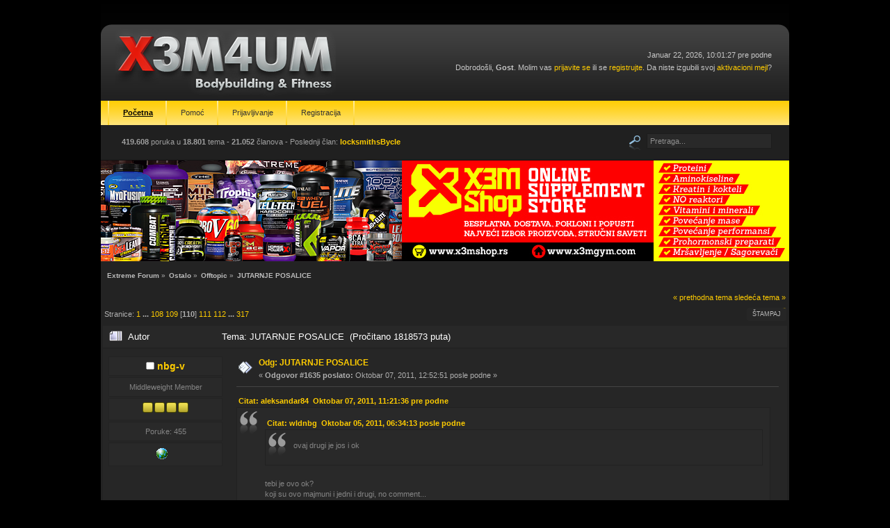

--- FILE ---
content_type: text/html; charset=UTF-8
request_url: http://www.realx3mforum.com/smf/index.php?topic=2998.msg304588
body_size: 8259
content:
<!DOCTYPE html PUBLIC "-//W3C//DTD XHTML 1.0 Transitional//EN" "http://www.w3.org/TR/xhtml1/DTD/xhtml1-transitional.dtd">
<html xmlns="http://www.w3.org/1999/xhtml">
<head>
	<link rel="stylesheet" type="text/css" href="http://www.realx3mforum.com/smf/Themes/dsv1_20/css/index.css?fin20" />
	<link rel="stylesheet" type="text/css" href="http://www.realx3mforum.com/smf/Themes/default/css/webkit.css" />
	<script type="text/javascript" src="http://www.realx3mforum.com/smf/Themes/default/scripts/script.js?fin20"></script>
	<script type="text/javascript" src="http://www.realx3mforum.com/smf/Themes/dsv1_20/scripts/theme.js?fin20"></script>
	<script type="text/javascript"><!-- // --><![CDATA[
		var smf_theme_url = "http://www.realx3mforum.com/smf/Themes/dsv1_20";
		var smf_default_theme_url = "http://www.realx3mforum.com/smf/Themes/default";
		var smf_images_url = "http://www.realx3mforum.com/smf/Themes/dsv1_20/images";
		var smf_scripturl = "http://www.realx3mforum.com/smf/index.php?PHPSESSID=v18vn6978den4qhsqmh3ft0jl3&amp;";
		var smf_iso_case_folding = false;
		var smf_charset = "UTF-8";
		var ajax_notification_text = "Učitavam...";
		var ajax_notification_cancel_text = "Otkaži";
	// ]]></script>
	<meta http-equiv="Content-Type" content="text/html; charset=UTF-8" />
	<meta name="description" content="JUTARNJE POSALICE" />
	<title>JUTARNJE POSALICE</title>
	<meta name="robots" content="noindex" />
	<link rel="canonical" href="http://www.realx3mforum.com/smf/index.php?topic=2998.1635" />
	<link rel="help" href="http://www.realx3mforum.com/smf/index.php?PHPSESSID=v18vn6978den4qhsqmh3ft0jl3&amp;action=help" />
	<link rel="search" href="http://www.realx3mforum.com/smf/index.php?PHPSESSID=v18vn6978den4qhsqmh3ft0jl3&amp;action=search" />
	<link rel="contents" href="http://www.realx3mforum.com/smf/index.php?PHPSESSID=v18vn6978den4qhsqmh3ft0jl3&amp;" />
	<link rel="alternate" type="application/rss+xml" title="Extreme Forum - RSS" href="http://www.realx3mforum.com/smf/index.php?PHPSESSID=v18vn6978den4qhsqmh3ft0jl3&amp;type=rss;action=.xml" />
	<link rel="prev" href="http://www.realx3mforum.com/smf/index.php/topic,2998.0/prev_next,prev.html?PHPSESSID=v18vn6978den4qhsqmh3ft0jl3" />
	<link rel="next" href="http://www.realx3mforum.com/smf/index.php/topic,2998.0/prev_next,next.html?PHPSESSID=v18vn6978den4qhsqmh3ft0jl3" />
	<link rel="index" href="http://www.realx3mforum.com/smf/index.php/board,13.0.html?PHPSESSID=v18vn6978den4qhsqmh3ft0jl3" />
		<script type="text/javascript" src="http://www.realx3mforum.com/smf/Themes/default/scripts/captcha.js"></script>

	<script type="text/javascript"><!-- // --><![CDATA[
		var _gaq = _gaq || [];
		_gaq.push(['_setAccount', 'UA-4554987-1']);
		_gaq.push(['_trackPageview']);

		(function() {
			var ga = document.createElement('script'); ga.type = 'text/javascript'; ga.async = true;
			ga.src = ('https:' == document.location.protocol ? 'https://ssl' : 'http://www') + '.google-analytics.com/ga.js';
			var s = document.getElementsByTagName('script')[0]; s.parentNode.insertBefore(ga, s);
		})();
	// ]]></script>
</head>
<body>
	<div id="topbg">
		<div id="wrapper">
			<div id="hdr-l">
				<div id="hdr-r">
					<div id="hdr">
						<div id="userarea">
							Januar 22, 2026, 10:01:27 pre podne<br />Dobrodošli, <strong>Gost</strong>. Molim vas <a href="http://www.realx3mforum.com/smf/index.php?PHPSESSID=v18vn6978den4qhsqmh3ft0jl3&amp;action=login">prijavite se</a> ili se <a href="http://www.realx3mforum.com/smf/index.php?PHPSESSID=v18vn6978den4qhsqmh3ft0jl3&amp;action=register">registrujte</a>.
Da niste izgubili svoj <a href="http://www.realx3mforum.com/smf/index.php?PHPSESSID=v18vn6978den4qhsqmh3ft0jl3&amp;action=activate">aktivacioni mejl</a>?
						</div>
						<a href="http://www.realx3mforum.com/smf/index.php?PHPSESSID=v18vn6978den4qhsqmh3ft0jl3&amp;" title=""><span id="logo">&nbsp;</span></a>
					</div>
				</div>
			</div>
			<div id="tpmenubar">
				
		<div id="topmenu">
			<ul>
				<li id="button_home">
					<a class="active firstlevel" href="http://www.realx3mforum.com/smf/index.php?PHPSESSID=v18vn6978den4qhsqmh3ft0jl3&amp;">
						<span class="last firstlevel">Početna</span>
					</a>
				</li>
				<li id="button_help">
					<a class="firstlevel" href="http://www.realx3mforum.com/smf/index.php?PHPSESSID=v18vn6978den4qhsqmh3ft0jl3&amp;action=help">
						<span class="firstlevel">Pomoć</span>
					</a>
				</li>
				<li id="button_login">
					<a class="firstlevel" href="http://www.realx3mforum.com/smf/index.php?PHPSESSID=v18vn6978den4qhsqmh3ft0jl3&amp;action=login">
						<span class="firstlevel">Prijavljivanje</span>
					</a>
				</li>
				<li id="button_register">
					<a class="firstlevel" href="http://www.realx3mforum.com/smf/index.php?PHPSESSID=v18vn6978den4qhsqmh3ft0jl3&amp;action=register">
						<span class="last firstlevel">Registracija</span>
					</a>
				</li>
			</ul>
		</div>
			</div>
			<div id="extras">
				<div id="searcharea">
					<form action="http://www.realx3mforum.com/smf/index.php?PHPSESSID=v18vn6978den4qhsqmh3ft0jl3&amp;action=search2" method="post" accept-charset="UTF-8" style="margin: 0;">
						<a href="http://www.realx3mforum.com/smf/index.php?PHPSESSID=v18vn6978den4qhsqmh3ft0jl3&amp;action=search;advanced"><img src="http://www.realx3mforum.com/smf/Themes/dsv1_20/images/search.png" align="middle" alt="" style="margin: 0 1ex;" /></a>
						<input class="searchbox" type="text" name="search" value="Pretraga..." onfocus="this.value = '';" onblur="if(this.value=='') this.value='Pretraga...';" style="width: 170px;" />
							<input type="hidden" name="topic" value="2998" />
					</form>
				</div>
				<div id="statsbox">
					<b>419.608</b> poruka u <b>18.801</b> tema -  <span style="white-space: nowrap;"><b>21.052</b> članova</span> -
					Poslednji član: <b> <a href="http://www.realx3mforum.com/smf/index.php?PHPSESSID=v18vn6978den4qhsqmh3ft0jl3&amp;action=profile;u=28339">locksmithsBycle</a></b>
				</div>
			</div>
			<div class="x3mshop-placeholder">
                            <a href="https://www.x3mshop.rs/" target="blank"><img src="/static/banners/banner-x3mshop-1428616054.jpg" alt="X3MShop banner"></a>
			</div>
			<div id="bodyarea">
	<div class="navigate_section">
		<ul>
			<li>
				<a href="http://www.realx3mforum.com/smf/index.php?PHPSESSID=v18vn6978den4qhsqmh3ft0jl3&amp;"><span>Extreme Forum</span></a> &#187;
			</li>
			<li>
				<a href="http://www.realx3mforum.com/smf/index.php?PHPSESSID=v18vn6978den4qhsqmh3ft0jl3&amp;#c6"><span>Ostalo</span></a> &#187;
			</li>
			<li>
				<a href="http://www.realx3mforum.com/smf/index.php/board,13.0.html?PHPSESSID=v18vn6978den4qhsqmh3ft0jl3"><span>Offtopic</span></a> &#187;
			</li>
			<li class="last">
				<a href="http://www.realx3mforum.com/smf/index.php/topic,2998.0.html?PHPSESSID=v18vn6978den4qhsqmh3ft0jl3"><span>JUTARNJE POSALICE</span></a>
			</li>
		</ul>
	</div>
			<a id="top"></a>
			<a id="msg301124"></a>
			<div class="pagesection">
				<div class="nextlinks"><a href="http://www.realx3mforum.com/smf/index.php/topic,2998.0/prev_next,prev.html?PHPSESSID=v18vn6978den4qhsqmh3ft0jl3#new">&laquo; prethodna tema</a> <a href="http://www.realx3mforum.com/smf/index.php/topic,2998.0/prev_next,next.html?PHPSESSID=v18vn6978den4qhsqmh3ft0jl3#new">sledeća tema &raquo;</a></div>
		<div class="buttonlist floatright">
			<ul>
				<li><a class="button_strip_print" href="http://www.realx3mforum.com/smf/index.php?PHPSESSID=v18vn6978den4qhsqmh3ft0jl3&amp;action=printpage;topic=2998.0" rel="new_win nofollow"><span class="last">Štampaj</span></a></li>
			</ul>
		</div>
				<div class="pagelinks floatleft">Stranice: <a class="navPages" href="http://www.realx3mforum.com/smf/index.php/topic,2998.0.html?PHPSESSID=v18vn6978den4qhsqmh3ft0jl3">1</a> <span style="font-weight: bold;" onclick="expandPages(this, 'http://www.realx3mforum.com/smf/index.php'+'?topic=2998.%1$d', 15, 1605, 15);" onmouseover="this.style.cursor = 'pointer';"> ... </span><a class="navPages" href="http://www.realx3mforum.com/smf/index.php/topic,2998.1605.html?PHPSESSID=v18vn6978den4qhsqmh3ft0jl3">108</a> <a class="navPages" href="http://www.realx3mforum.com/smf/index.php/topic,2998.1620.html?PHPSESSID=v18vn6978den4qhsqmh3ft0jl3">109</a> [<strong>110</strong>] <a class="navPages" href="http://www.realx3mforum.com/smf/index.php/topic,2998.1650.html?PHPSESSID=v18vn6978den4qhsqmh3ft0jl3">111</a> <a class="navPages" href="http://www.realx3mforum.com/smf/index.php/topic,2998.1665.html?PHPSESSID=v18vn6978den4qhsqmh3ft0jl3">112</a> <span style="font-weight: bold;" onclick="expandPages(this, 'http://www.realx3mforum.com/smf/index.php?topic=2998.%1$d', 1680, 4740, 15);" onmouseover="this.style.cursor='pointer';"> ... </span><a class="navPages" href="http://www.realx3mforum.com/smf/index.php/topic,2998.4740.html?PHPSESSID=v18vn6978den4qhsqmh3ft0jl3">317</a> </div>
			</div>
			<div id="forumposts">
				<div class="cat_bar">
					<h3 class="catbg">
						<img src="http://www.realx3mforum.com/smf/Themes/dsv1_20/images/topic/veryhot_post.gif" align="bottom" alt="" />
						<span id="author">Autor</span>
						Tema: JUTARNJE POSALICE &nbsp;(Pročitano 1818573 puta)
					</h3>
				</div>
				<form action="http://www.realx3mforum.com/smf/index.php?PHPSESSID=v18vn6978den4qhsqmh3ft0jl3&amp;action=quickmod2;topic=2998.1635" method="post" accept-charset="UTF-8" name="quickModForm" id="quickModForm" style="margin: 0;" onsubmit="return oQuickModify.bInEditMode ? oQuickModify.modifySave('1ac22c98e5ca54e72306ac36bdaaefad', 'ca5a12170') : false">
				<div class="windowbg2">
					<span class="topslice"><span></span></span>
					<div class="post_wrapper">
						<div class="poster">
							<h4>
								<img src="http://www.realx3mforum.com/smf/Themes/dsv1_20/images/useroff.gif" alt="Van mreže" />
								<a href="http://www.realx3mforum.com/smf/index.php?PHPSESSID=v18vn6978den4qhsqmh3ft0jl3&amp;action=profile;u=10757" title="Pogledaj profil nbg-v">nbg-v</a>
							</h4>
							<ul class="reset smalltext" id="msg_301124_extra_info">
								<li class="postgroup">Middleweight Member</li>
								<li class="stars"><img src="http://www.realx3mforum.com/smf/Themes/dsv1_20/images/star.gif" alt="*" /><img src="http://www.realx3mforum.com/smf/Themes/dsv1_20/images/star.gif" alt="*" /><img src="http://www.realx3mforum.com/smf/Themes/dsv1_20/images/star.gif" alt="*" /><img src="http://www.realx3mforum.com/smf/Themes/dsv1_20/images/star.gif" alt="*" /></li>
								<li class="postcount">Poruke: 455</li>
								<li class="profile">
									<ul>
										<li><a href="http://moviespots.co/" title="" target="_blank" class="new_win"><img src="http://www.realx3mforum.com/smf/Themes/dsv1_20/images/www_sm.gif" alt="" /></a></li>
									</ul>
								</li>
							</ul>
						</div>
						<div class="postarea">
							<div class="flow_hidden">
								<div class="keyinfo">
									<div class="messageicon">
										<img src="http://www.realx3mforum.com/smf/Themes/dsv1_20/images/post/xx.gif" alt="" />
									</div>
									<h5 id="subject_301124">
										<a href="http://www.realx3mforum.com/smf/index.php/topic,2998.msg301124.html?PHPSESSID=v18vn6978den4qhsqmh3ft0jl3#msg301124" rel="nofollow">Odg: JUTARNJE POSALICE</a>
									</h5>
									<div class="smalltext">&#171; <strong>Odgovor #1635 poslato:</strong> Oktobar 07, 2011, 12:52:51 posle podne &#187;</div>
									<div id="msg_301124_quick_mod"></div>
								</div>
							</div>
							<div class="post">
								<div class="inner" id="msg_301124"><div class="quoteheader"><div class="topslice_quote"><a href="http://www.realx3mforum.com/smf/index.php/topic,2998.msg301102.html?PHPSESSID=v18vn6978den4qhsqmh3ft0jl3#msg301102">Citat: aleksandar84 &nbsp;Oktobar 07, 2011, 11:21:36 pre podne</a></div></div><blockquote class="bbc_standard_quote"><div class="quoteheader"><div class="topslice_quote"><a href="http://www.realx3mforum.com/smf/index.php/topic,2998.msg300941.html?PHPSESSID=v18vn6978den4qhsqmh3ft0jl3#msg300941">Citat: wldnbg &nbsp;Oktobar 05, 2011, 06:34:13 posle podne</a></div></div><blockquote class="bbc_alternate_quote">ovaj drugi je jos i ok<br /></blockquote><div class="quotefooter"><div class="botslice_quote"></div></div><br />tebi je ovo ok?<br />koji su ovo majmuni i jedni i drugi, no comment...<br /><br /></blockquote><div class="quotefooter"><div class="botslice_quote"></div></div>rekao sam &quot;jos i ok&quot; tj u poredjenju sa onim drugim...<br />pored ribe bi prosao kamion u svakom slucaju...dobacivali oni iz kola ili ne...<br /><br />a za onaj sa ade sam rekao sta mislim</div>
							</div>
						</div>
						<div class="moderatorbar">
							<div class="smalltext modified" id="modified_301124">
							</div>
							<div class="smalltext reportlinks">
								<img src="http://www.realx3mforum.com/smf/Themes/dsv1_20/images/ip.gif" alt="" />
								Sačuvana
							</div>
							<div class="signature" id="msg_301124_signature"><a href="http://moviespots.co/" class="bbc_link" target="_blank">http://moviespots.co/</a></div>
						</div>
					</div>
					<span class="botslice"><span></span></span>
				</div>
				<hr class="post_separator" />
				<a id="msg301259"></a>
				<div class="windowbg">
					<span class="topslice"><span></span></span>
					<div class="post_wrapper">
						<div class="poster">
							<h4>
								<img src="http://www.realx3mforum.com/smf/Themes/dsv1_20/images/useroff.gif" alt="Van mreže" />
								<a href="http://www.realx3mforum.com/smf/index.php?PHPSESSID=v18vn6978den4qhsqmh3ft0jl3&amp;action=profile;u=12679" title="Pogledaj profil Heisenberg">Heisenberg</a>
							</h4>
							<ul class="reset smalltext" id="msg_301259_extra_info">
								<li class="postgroup">Middleweight Member</li>
								<li class="stars"><img src="http://www.realx3mforum.com/smf/Themes/dsv1_20/images/star.gif" alt="*" /><img src="http://www.realx3mforum.com/smf/Themes/dsv1_20/images/star.gif" alt="*" /><img src="http://www.realx3mforum.com/smf/Themes/dsv1_20/images/star.gif" alt="*" /><img src="http://www.realx3mforum.com/smf/Themes/dsv1_20/images/star.gif" alt="*" /></li>
								<li class="avatar">
									<a href="http://www.realx3mforum.com/smf/index.php?PHPSESSID=v18vn6978den4qhsqmh3ft0jl3&amp;action=profile;u=12679">
										<img class="avatar" src="http://www.realx3mforum.com/smf/index.php?PHPSESSID=v18vn6978den4qhsqmh3ft0jl3&amp;action=dlattach;attach=82006;type=avatar" alt="" />
									</a>
								</li>
								<li class="postcount">Poruke: 432</li>
								<li class="profile">
									<ul>
									</ul>
								</li>
							</ul>
						</div>
						<div class="postarea">
							<div class="flow_hidden">
								<div class="keyinfo">
									<div class="messageicon">
										<img src="http://www.realx3mforum.com/smf/Themes/dsv1_20/images/post/xx.gif" alt="" />
									</div>
									<h5 id="subject_301259">
										<a href="http://www.realx3mforum.com/smf/index.php/topic,2998.msg301259.html?PHPSESSID=v18vn6978den4qhsqmh3ft0jl3#msg301259" rel="nofollow">Odg: JUTARNJE POSALICE</a>
									</h5>
									<div class="smalltext">&#171; <strong>Odgovor #1636 poslato:</strong> Oktobar 08, 2011, 09:12:24 posle podne &#187;</div>
									<div id="msg_301259_quick_mod"></div>
								</div>
							</div>
							<div class="post">
								<div class="inner" id="msg_301259"><img src="http://dontclickthis.whatingods.name/trail-of-slime.jpg" alt="" width="426" height="640" class="bbc_img resized" />&nbsp; &nbsp;<img src="http://www.realx3mforum.com/smf/Smileys/default/grin.gif" alt=";D" title="Zelenko" class="smiley" /></div>
							</div>
						</div>
						<div class="moderatorbar">
							<div class="smalltext modified" id="modified_301259">
							</div>
							<div class="smalltext reportlinks">
								<img src="http://www.realx3mforum.com/smf/Themes/dsv1_20/images/ip.gif" alt="" />
								Sačuvana
							</div>
							<div class="signature" id="msg_301259_signature">u teretani sam od jutra to je normalna stvar<br />kad puste veru matovic ja pravim dar mar</div>
						</div>
					</div>
					<span class="botslice"><span></span></span>
				</div>
				<hr class="post_separator" />
				<a id="msg301266"></a>
				<div class="windowbg2">
					<span class="topslice"><span></span></span>
					<div class="post_wrapper">
						<div class="poster">
							<h4>
								<img src="http://www.realx3mforum.com/smf/Themes/dsv1_20/images/useroff.gif" alt="Van mreže" />
								<a href="http://www.realx3mforum.com/smf/index.php?PHPSESSID=v18vn6978den4qhsqmh3ft0jl3&amp;action=profile;u=5969" title="Pogledaj profil aleksandarn14061987">aleksandarn14061987</a>
							</h4>
							<ul class="reset smalltext" id="msg_301266_extra_info">
								<li class="postgroup">Middleweight Member</li>
								<li class="stars"><img src="http://www.realx3mforum.com/smf/Themes/dsv1_20/images/star.gif" alt="*" /><img src="http://www.realx3mforum.com/smf/Themes/dsv1_20/images/star.gif" alt="*" /><img src="http://www.realx3mforum.com/smf/Themes/dsv1_20/images/star.gif" alt="*" /><img src="http://www.realx3mforum.com/smf/Themes/dsv1_20/images/star.gif" alt="*" /></li>
								<li class="avatar">
									<a href="http://www.realx3mforum.com/smf/index.php?PHPSESSID=v18vn6978den4qhsqmh3ft0jl3&amp;action=profile;u=5969">
										<img class="avatar" src="http://www.realx3mforum.com/smf/index.php?PHPSESSID=v18vn6978den4qhsqmh3ft0jl3&amp;action=dlattach;attach=54797;type=avatar" alt="" />
									</a>
								</li>
								<li class="postcount">Poruke: 338</li>
								<li class="profile">
									<ul>
									</ul>
								</li>
							</ul>
						</div>
						<div class="postarea">
							<div class="flow_hidden">
								<div class="keyinfo">
									<div class="messageicon">
										<img src="http://www.realx3mforum.com/smf/Themes/dsv1_20/images/post/xx.gif" alt="" />
									</div>
									<h5 id="subject_301266">
										<a href="http://www.realx3mforum.com/smf/index.php/topic,2998.msg301266.html?PHPSESSID=v18vn6978den4qhsqmh3ft0jl3#msg301266" rel="nofollow">Odg: JUTARNJE POSALICE</a>
									</h5>
									<div class="smalltext">&#171; <strong>Odgovor #1637 poslato:</strong> Oktobar 08, 2011, 09:20:40 posle podne &#187;</div>
									<div id="msg_301266_quick_mod"></div>
								</div>
							</div>
							<div class="post">
								<div class="inner" id="msg_301266">Jesam ja gloop, pa ne kontam, ili... I nije bas za posalice, za jutarnje i nekako... <img src="http://www.realx3mforum.com/smf/Smileys/default/smiley.gif" alt="&#58;&#41;" title="Smeško" class="smiley" /></div>
							</div>
						</div>
						<div class="moderatorbar">
							<div class="smalltext modified" id="modified_301266">
							</div>
							<div class="smalltext reportlinks">
								<img src="http://www.realx3mforum.com/smf/Themes/dsv1_20/images/ip.gif" alt="" />
								Sačuvana
							</div>
							<div class="signature" id="msg_301266_signature">Bolje kasno, nego nikada...</div>
						</div>
					</div>
					<span class="botslice"><span></span></span>
				</div>
				<hr class="post_separator" />
				<a id="msg301271"></a>
				<div class="windowbg">
					<span class="topslice"><span></span></span>
					<div class="post_wrapper">
						<div class="poster">
							<h4>
								<img src="http://www.realx3mforum.com/smf/Themes/dsv1_20/images/useroff.gif" alt="Van mreže" />
								<a href="http://www.realx3mforum.com/smf/index.php?PHPSESSID=v18vn6978den4qhsqmh3ft0jl3&amp;action=profile;u=6674" title="Pogledaj profil Stevcho">Stevcho</a>
							</h4>
							<ul class="reset smalltext" id="msg_301271_extra_info">
								<li class="postgroup">Light Heavyweight Member</li>
								<li class="stars"><img src="http://www.realx3mforum.com/smf/Themes/dsv1_20/images/star.gif" alt="*" /><img src="http://www.realx3mforum.com/smf/Themes/dsv1_20/images/star.gif" alt="*" /><img src="http://www.realx3mforum.com/smf/Themes/dsv1_20/images/star.gif" alt="*" /><img src="http://www.realx3mforum.com/smf/Themes/dsv1_20/images/star.gif" alt="*" /></li>
								<li class="avatar">
									<a href="http://www.realx3mforum.com/smf/index.php?PHPSESSID=v18vn6978den4qhsqmh3ft0jl3&amp;action=profile;u=6674">
										<img class="avatar" src="http://www.realx3mforum.com/smf/index.php?PHPSESSID=v18vn6978den4qhsqmh3ft0jl3&amp;action=dlattach;attach=71455;type=avatar" alt="" />
									</a>
								</li>
								<li class="postcount">Poruke: 725</li>
								<li class="profile">
									<ul>
									</ul>
								</li>
							</ul>
						</div>
						<div class="postarea">
							<div class="flow_hidden">
								<div class="keyinfo">
									<div class="messageicon">
										<img src="http://www.realx3mforum.com/smf/Themes/dsv1_20/images/post/xx.gif" alt="" />
									</div>
									<h5 id="subject_301271">
										<a href="http://www.realx3mforum.com/smf/index.php/topic,2998.msg301271.html?PHPSESSID=v18vn6978den4qhsqmh3ft0jl3#msg301271" rel="nofollow">Odg: JUTARNJE POSALICE</a>
									</h5>
									<div class="smalltext">&#171; <strong>Odgovor #1638 poslato:</strong> Oktobar 08, 2011, 09:25:11 posle podne &#187;</div>
									<div id="msg_301271_quick_mod"></div>
								</div>
							</div>
							<div class="post">
								<div class="inner" id="msg_301271"><div class="quoteheader"><div class="topslice_quote"><a href="http://www.realx3mforum.com/smf/index.php/topic,2998.msg301266.html?PHPSESSID=v18vn6978den4qhsqmh3ft0jl3#msg301266">Citat: aleksandarn14061987 &nbsp;Oktobar 08, 2011, 09:20:40 posle podne</a></div></div><blockquote class="bbc_standard_quote">Jesam ja gloop, pa ne kontam<br /></blockquote><div class="quotefooter"><div class="botslice_quote"></div></div><br />Nemoj se naljutiti, ali meni je glup svako ko ima preko 13 godina a pise gloop, mawi i ostala sranja zbog kojih se Vuk prevrce u grobu.</div>
							</div>
						</div>
						<div class="moderatorbar">
							<div class="smalltext modified" id="modified_301271">
							</div>
							<div class="smalltext reportlinks">
								<img src="http://www.realx3mforum.com/smf/Themes/dsv1_20/images/ip.gif" alt="" />
								Sačuvana
							</div>
							<div class="signature" id="msg_301271_signature">No curling in the squat rack!</div>
						</div>
					</div>
					<span class="botslice"><span></span></span>
				</div>
				<hr class="post_separator" />
				<a id="msg301273"></a>
				<div class="windowbg2">
					<span class="topslice"><span></span></span>
					<div class="post_wrapper">
						<div class="poster">
							<h4>
								<img src="http://www.realx3mforum.com/smf/Themes/dsv1_20/images/useroff.gif" alt="Van mreže" />
								<a href="http://www.realx3mforum.com/smf/index.php?PHPSESSID=v18vn6978den4qhsqmh3ft0jl3&amp;action=profile;u=10757" title="Pogledaj profil nbg-v">nbg-v</a>
							</h4>
							<ul class="reset smalltext" id="msg_301273_extra_info">
								<li class="postgroup">Middleweight Member</li>
								<li class="stars"><img src="http://www.realx3mforum.com/smf/Themes/dsv1_20/images/star.gif" alt="*" /><img src="http://www.realx3mforum.com/smf/Themes/dsv1_20/images/star.gif" alt="*" /><img src="http://www.realx3mforum.com/smf/Themes/dsv1_20/images/star.gif" alt="*" /><img src="http://www.realx3mforum.com/smf/Themes/dsv1_20/images/star.gif" alt="*" /></li>
								<li class="postcount">Poruke: 455</li>
								<li class="profile">
									<ul>
										<li><a href="http://moviespots.co/" title="" target="_blank" class="new_win"><img src="http://www.realx3mforum.com/smf/Themes/dsv1_20/images/www_sm.gif" alt="" /></a></li>
									</ul>
								</li>
							</ul>
						</div>
						<div class="postarea">
							<div class="flow_hidden">
								<div class="keyinfo">
									<div class="messageicon">
										<img src="http://www.realx3mforum.com/smf/Themes/dsv1_20/images/post/xx.gif" alt="" />
									</div>
									<h5 id="subject_301273">
										<a href="http://www.realx3mforum.com/smf/index.php/topic,2998.msg301273.html?PHPSESSID=v18vn6978den4qhsqmh3ft0jl3#msg301273" rel="nofollow">Odg: JUTARNJE POSALICE</a>
									</h5>
									<div class="smalltext">&#171; <strong>Odgovor #1639 poslato:</strong> Oktobar 08, 2011, 09:27:45 posle podne &#187;</div>
									<div id="msg_301273_quick_mod"></div>
								</div>
							</div>
							<div class="post">
								<div class="inner" id="msg_301273"><div class="quoteheader"><div class="topslice_quote"><a href="http://www.realx3mforum.com/smf/index.php/topic,2998.msg301271.html?PHPSESSID=v18vn6978den4qhsqmh3ft0jl3#msg301271">Citat: Stevcho &nbsp;Oktobar 08, 2011, 09:25:11 posle podne</a></div></div><blockquote class="bbc_standard_quote"><div class="quoteheader"><div class="topslice_quote"><a href="http://www.realx3mforum.com/smf/index.php/topic,2998.msg301266.html?PHPSESSID=v18vn6978den4qhsqmh3ft0jl3#msg301266">Citat: aleksandarn14061987 &nbsp;Oktobar 08, 2011, 09:20:40 posle podne</a></div></div><blockquote class="bbc_alternate_quote">Jesam ja gloop, pa ne kontam<br /></blockquote><div class="quotefooter"><div class="botslice_quote"></div></div><br />Nemoj se naljutiti, ali meni je glup svako ko ima preko 13 godina a pise gloop, mawi i ostala sranja zbog kojih se Vuk prevrce u grobu.<br /></blockquote><div class="quotefooter"><div class="botslice_quote"></div></div>slazem se da su ti izrazi uzas ... ali i ova porno &quot;posalica&quot; odozgo nije mnogo pametnija...</div>
							</div>
						</div>
						<div class="moderatorbar">
							<div class="smalltext modified" id="modified_301273">
							</div>
							<div class="smalltext reportlinks">
								<img src="http://www.realx3mforum.com/smf/Themes/dsv1_20/images/ip.gif" alt="" />
								Sačuvana
							</div>
							<div class="signature" id="msg_301273_signature"><a href="http://moviespots.co/" class="bbc_link" target="_blank">http://moviespots.co/</a></div>
						</div>
					</div>
					<span class="botslice"><span></span></span>
				</div>
				<hr class="post_separator" />
				<a id="msg301286"></a>
				<div class="windowbg">
					<span class="topslice"><span></span></span>
					<div class="post_wrapper">
						<div class="poster">
							<h4>
								<img src="http://www.realx3mforum.com/smf/Themes/dsv1_20/images/useroff.gif" alt="Van mreže" />
								<a href="http://www.realx3mforum.com/smf/index.php?PHPSESSID=v18vn6978den4qhsqmh3ft0jl3&amp;action=profile;u=6674" title="Pogledaj profil Stevcho">Stevcho</a>
							</h4>
							<ul class="reset smalltext" id="msg_301286_extra_info">
								<li class="postgroup">Light Heavyweight Member</li>
								<li class="stars"><img src="http://www.realx3mforum.com/smf/Themes/dsv1_20/images/star.gif" alt="*" /><img src="http://www.realx3mforum.com/smf/Themes/dsv1_20/images/star.gif" alt="*" /><img src="http://www.realx3mforum.com/smf/Themes/dsv1_20/images/star.gif" alt="*" /><img src="http://www.realx3mforum.com/smf/Themes/dsv1_20/images/star.gif" alt="*" /></li>
								<li class="avatar">
									<a href="http://www.realx3mforum.com/smf/index.php?PHPSESSID=v18vn6978den4qhsqmh3ft0jl3&amp;action=profile;u=6674">
										<img class="avatar" src="http://www.realx3mforum.com/smf/index.php?PHPSESSID=v18vn6978den4qhsqmh3ft0jl3&amp;action=dlattach;attach=71455;type=avatar" alt="" />
									</a>
								</li>
								<li class="postcount">Poruke: 725</li>
								<li class="profile">
									<ul>
									</ul>
								</li>
							</ul>
						</div>
						<div class="postarea">
							<div class="flow_hidden">
								<div class="keyinfo">
									<div class="messageicon">
										<img src="http://www.realx3mforum.com/smf/Themes/dsv1_20/images/post/xx.gif" alt="" />
									</div>
									<h5 id="subject_301286">
										<a href="http://www.realx3mforum.com/smf/index.php/topic,2998.msg301286.html?PHPSESSID=v18vn6978den4qhsqmh3ft0jl3#msg301286" rel="nofollow">Odg: JUTARNJE POSALICE</a>
									</h5>
									<div class="smalltext">&#171; <strong>Odgovor #1640 poslato:</strong> Oktobar 08, 2011, 09:58:18 posle podne &#187;</div>
									<div id="msg_301286_quick_mod"></div>
								</div>
							</div>
							<div class="post">
								<div class="inner" id="msg_301286">Slazem se...</div>
							</div>
						</div>
						<div class="moderatorbar">
							<div class="smalltext modified" id="modified_301286">
							</div>
							<div class="smalltext reportlinks">
								<img src="http://www.realx3mforum.com/smf/Themes/dsv1_20/images/ip.gif" alt="" />
								Sačuvana
							</div>
							<div class="signature" id="msg_301286_signature">No curling in the squat rack!</div>
						</div>
					</div>
					<span class="botslice"><span></span></span>
				</div>
				<hr class="post_separator" />
				<a id="msg301298"></a>
				<div class="windowbg2">
					<span class="topslice"><span></span></span>
					<div class="post_wrapper">
						<div class="poster">
							<h4>
								<img src="http://www.realx3mforum.com/smf/Themes/dsv1_20/images/useroff.gif" alt="Van mreže" />
								<a href="http://www.realx3mforum.com/smf/index.php?PHPSESSID=v18vn6978den4qhsqmh3ft0jl3&amp;action=profile;u=12679" title="Pogledaj profil Heisenberg">Heisenberg</a>
							</h4>
							<ul class="reset smalltext" id="msg_301298_extra_info">
								<li class="postgroup">Middleweight Member</li>
								<li class="stars"><img src="http://www.realx3mforum.com/smf/Themes/dsv1_20/images/star.gif" alt="*" /><img src="http://www.realx3mforum.com/smf/Themes/dsv1_20/images/star.gif" alt="*" /><img src="http://www.realx3mforum.com/smf/Themes/dsv1_20/images/star.gif" alt="*" /><img src="http://www.realx3mforum.com/smf/Themes/dsv1_20/images/star.gif" alt="*" /></li>
								<li class="avatar">
									<a href="http://www.realx3mforum.com/smf/index.php?PHPSESSID=v18vn6978den4qhsqmh3ft0jl3&amp;action=profile;u=12679">
										<img class="avatar" src="http://www.realx3mforum.com/smf/index.php?PHPSESSID=v18vn6978den4qhsqmh3ft0jl3&amp;action=dlattach;attach=82006;type=avatar" alt="" />
									</a>
								</li>
								<li class="postcount">Poruke: 432</li>
								<li class="profile">
									<ul>
									</ul>
								</li>
							</ul>
						</div>
						<div class="postarea">
							<div class="flow_hidden">
								<div class="keyinfo">
									<div class="messageicon">
										<img src="http://www.realx3mforum.com/smf/Themes/dsv1_20/images/post/xx.gif" alt="" />
									</div>
									<h5 id="subject_301298">
										<a href="http://www.realx3mforum.com/smf/index.php/topic,2998.msg301298.html?PHPSESSID=v18vn6978den4qhsqmh3ft0jl3#msg301298" rel="nofollow">Odg: JUTARNJE POSALICE</a>
									</h5>
									<div class="smalltext">&#171; <strong>Odgovor #1641 poslato:</strong> Oktobar 09, 2011, 12:46:26 pre podne &#187;</div>
									<div id="msg_301298_quick_mod"></div>
								</div>
							</div>
							<div class="post">
								<div class="inner" id="msg_301298">haha omasio sam temu malo </div>
							</div>
						</div>
						<div class="moderatorbar">
							<div class="smalltext modified" id="modified_301298">
							</div>
							<div class="smalltext reportlinks">
								<img src="http://www.realx3mforum.com/smf/Themes/dsv1_20/images/ip.gif" alt="" />
								Sačuvana
							</div>
							<div class="signature" id="msg_301298_signature">u teretani sam od jutra to je normalna stvar<br />kad puste veru matovic ja pravim dar mar</div>
						</div>
					</div>
					<span class="botslice"><span></span></span>
				</div>
				<hr class="post_separator" />
				<a id="msg301348"></a>
				<div class="windowbg">
					<span class="topslice"><span></span></span>
					<div class="post_wrapper">
						<div class="poster">
							<h4>
								<img src="http://www.realx3mforum.com/smf/Themes/dsv1_20/images/useroff.gif" alt="Van mreže" />
								<a href="http://www.realx3mforum.com/smf/index.php?PHPSESSID=v18vn6978den4qhsqmh3ft0jl3&amp;action=profile;u=5969" title="Pogledaj profil aleksandarn14061987">aleksandarn14061987</a>
							</h4>
							<ul class="reset smalltext" id="msg_301348_extra_info">
								<li class="postgroup">Middleweight Member</li>
								<li class="stars"><img src="http://www.realx3mforum.com/smf/Themes/dsv1_20/images/star.gif" alt="*" /><img src="http://www.realx3mforum.com/smf/Themes/dsv1_20/images/star.gif" alt="*" /><img src="http://www.realx3mforum.com/smf/Themes/dsv1_20/images/star.gif" alt="*" /><img src="http://www.realx3mforum.com/smf/Themes/dsv1_20/images/star.gif" alt="*" /></li>
								<li class="avatar">
									<a href="http://www.realx3mforum.com/smf/index.php?PHPSESSID=v18vn6978den4qhsqmh3ft0jl3&amp;action=profile;u=5969">
										<img class="avatar" src="http://www.realx3mforum.com/smf/index.php?PHPSESSID=v18vn6978den4qhsqmh3ft0jl3&amp;action=dlattach;attach=54797;type=avatar" alt="" />
									</a>
								</li>
								<li class="postcount">Poruke: 338</li>
								<li class="profile">
									<ul>
									</ul>
								</li>
							</ul>
						</div>
						<div class="postarea">
							<div class="flow_hidden">
								<div class="keyinfo">
									<div class="messageicon">
										<img src="http://www.realx3mforum.com/smf/Themes/dsv1_20/images/post/xx.gif" alt="" />
									</div>
									<h5 id="subject_301348">
										<a href="http://www.realx3mforum.com/smf/index.php/topic,2998.msg301348.html?PHPSESSID=v18vn6978den4qhsqmh3ft0jl3#msg301348" rel="nofollow">Odg: JUTARNJE POSALICE</a>
									</h5>
									<div class="smalltext">&#171; <strong>Odgovor #1642 poslato:</strong> Oktobar 09, 2011, 09:47:11 posle podne &#187;</div>
									<div id="msg_301348_quick_mod"></div>
								</div>
							</div>
							<div class="post">
								<div class="inner" id="msg_301348">Ne ljutim se brate. Nikada ne bih napisao &quot;w&quot; umjesto &quot;v &quot;... ili &quot; L &quot;. <img src="http://www.realx3mforum.com/smf/Smileys/default/smiley.gif" alt="&#58;&#41;" title="Smeško" class="smiley" /> A ovo 2 o stavim cisto da ublazim rijec glup. <img src="http://www.realx3mforum.com/smf/Smileys/default/smiley.gif" alt="&#58;&#41;" title="Smeško" class="smiley" /> Nekako mi izgleda i zvuci bezazlenije. x) &nbsp; Izvinjavam se sto sam vas iznervirao... ;P</div>
							</div>
						</div>
						<div class="moderatorbar">
							<div class="smalltext modified" id="modified_301348">
							</div>
							<div class="smalltext reportlinks">
								<img src="http://www.realx3mforum.com/smf/Themes/dsv1_20/images/ip.gif" alt="" />
								Sačuvana
							</div>
							<div class="signature" id="msg_301348_signature">Bolje kasno, nego nikada...</div>
						</div>
					</div>
					<span class="botslice"><span></span></span>
				</div>
				<hr class="post_separator" />
				<a id="msg301393"></a>
				<div class="windowbg2">
					<span class="topslice"><span></span></span>
					<div class="post_wrapper">
						<div class="poster">
							<h4>
								<img src="http://www.realx3mforum.com/smf/Themes/dsv1_20/images/useroff.gif" alt="Van mreže" />
								<a href="http://www.realx3mforum.com/smf/index.php?PHPSESSID=v18vn6978den4qhsqmh3ft0jl3&amp;action=profile;u=12646" title="Pogledaj profil srebrni vuk">srebrni vuk</a>
							</h4>
							<ul class="reset smalltext" id="msg_301393_extra_info">
								<li class="postgroup">Middleweight Member</li>
								<li class="stars"><img src="http://www.realx3mforum.com/smf/Themes/dsv1_20/images/star.gif" alt="*" /><img src="http://www.realx3mforum.com/smf/Themes/dsv1_20/images/star.gif" alt="*" /><img src="http://www.realx3mforum.com/smf/Themes/dsv1_20/images/star.gif" alt="*" /><img src="http://www.realx3mforum.com/smf/Themes/dsv1_20/images/star.gif" alt="*" /></li>
								<li class="avatar">
									<a href="http://www.realx3mforum.com/smf/index.php?PHPSESSID=v18vn6978den4qhsqmh3ft0jl3&amp;action=profile;u=12646">
										<img class="avatar" src="http://www.realx3mforum.com/smf/index.php?PHPSESSID=v18vn6978den4qhsqmh3ft0jl3&amp;action=dlattach;attach=57781;type=avatar" alt="" />
									</a>
								</li>
								<li class="postcount">Poruke: 438</li>
								<li class="blurb">THE EASY DAY WAS YESTERDAY</li>
								<li class="profile">
									<ul>
									</ul>
								</li>
							</ul>
						</div>
						<div class="postarea">
							<div class="flow_hidden">
								<div class="keyinfo">
									<div class="messageicon">
										<img src="http://www.realx3mforum.com/smf/Themes/dsv1_20/images/post/xx.gif" alt="" />
									</div>
									<h5 id="subject_301393">
										<a href="http://www.realx3mforum.com/smf/index.php/topic,2998.msg301393.html?PHPSESSID=v18vn6978den4qhsqmh3ft0jl3#msg301393" rel="nofollow">Odg: JUTARNJE POSALICE</a>
									</h5>
									<div class="smalltext">&#171; <strong>Odgovor #1643 poslato:</strong> Oktobar 10, 2011, 10:19:33 pre podne &#187;</div>
									<div id="msg_301393_quick_mod"></div>
								</div>
							</div>
							<div class="post">
								<div class="inner" id="msg_301393"><a href="http://www.youtube.com/watch?v=ECoL4rP-WsE&amp;feature=related" class="bbc_link" target="_blank">http://www.youtube.com/watch?v=ECoL4rP-WsE&amp;feature=related</a><br /><br />reklama za katastar<br /><br /><a href="http://www.youtube.com/watch?v=ZthWZFR5qa8&amp;feature=related" class="bbc_link" target="_blank">http://www.youtube.com/watch?v=ZthWZFR5qa8&amp;feature=related</a></div>
							</div>
						</div>
						<div class="moderatorbar">
							<div class="smalltext modified" id="modified_301393">
							</div>
							<div class="smalltext reportlinks">
								<img src="http://www.realx3mforum.com/smf/Themes/dsv1_20/images/ip.gif" alt="" />
								Sačuvana
							</div>
							<div class="signature" id="msg_301393_signature">Κύριε ἐλέησον</div>
						</div>
					</div>
					<span class="botslice"><span></span></span>
				</div>
				<hr class="post_separator" />
				<a id="msg301395"></a>
				<div class="windowbg">
					<span class="topslice"><span></span></span>
					<div class="post_wrapper">
						<div class="poster">
							<h4>
								<img src="http://www.realx3mforum.com/smf/Themes/dsv1_20/images/useroff.gif" alt="Van mreže" />
								<a href="http://www.realx3mforum.com/smf/index.php?PHPSESSID=v18vn6978den4qhsqmh3ft0jl3&amp;action=profile;u=12646" title="Pogledaj profil srebrni vuk">srebrni vuk</a>
							</h4>
							<ul class="reset smalltext" id="msg_301395_extra_info">
								<li class="postgroup">Middleweight Member</li>
								<li class="stars"><img src="http://www.realx3mforum.com/smf/Themes/dsv1_20/images/star.gif" alt="*" /><img src="http://www.realx3mforum.com/smf/Themes/dsv1_20/images/star.gif" alt="*" /><img src="http://www.realx3mforum.com/smf/Themes/dsv1_20/images/star.gif" alt="*" /><img src="http://www.realx3mforum.com/smf/Themes/dsv1_20/images/star.gif" alt="*" /></li>
								<li class="avatar">
									<a href="http://www.realx3mforum.com/smf/index.php?PHPSESSID=v18vn6978den4qhsqmh3ft0jl3&amp;action=profile;u=12646">
										<img class="avatar" src="http://www.realx3mforum.com/smf/index.php?PHPSESSID=v18vn6978den4qhsqmh3ft0jl3&amp;action=dlattach;attach=57781;type=avatar" alt="" />
									</a>
								</li>
								<li class="postcount">Poruke: 438</li>
								<li class="blurb">THE EASY DAY WAS YESTERDAY</li>
								<li class="profile">
									<ul>
									</ul>
								</li>
							</ul>
						</div>
						<div class="postarea">
							<div class="flow_hidden">
								<div class="keyinfo">
									<div class="messageicon">
										<img src="http://www.realx3mforum.com/smf/Themes/dsv1_20/images/post/xx.gif" alt="" />
									</div>
									<h5 id="subject_301395">
										<a href="http://www.realx3mforum.com/smf/index.php/topic,2998.msg301395.html?PHPSESSID=v18vn6978den4qhsqmh3ft0jl3#msg301395" rel="nofollow">Odg: JUTARNJE POSALICE</a>
									</h5>
									<div class="smalltext">&#171; <strong>Odgovor #1644 poslato:</strong> Oktobar 10, 2011, 10:28:13 pre podne &#187;</div>
									<div id="msg_301395_quick_mod"></div>
								</div>
							</div>
							<div class="post">
								<div class="inner" id="msg_301395"><a href="http://www.youtube.com/watch?v=Jdx0XgVKZ8Q&amp;feature=related" class="bbc_link" target="_blank">http://www.youtube.com/watch?v=Jdx0XgVKZ8Q&amp;feature=related</a><br />pogledajte obavezno</div>
							</div>
						</div>
						<div class="moderatorbar">
							<div class="smalltext modified" id="modified_301395">
							</div>
							<div class="smalltext reportlinks">
								<img src="http://www.realx3mforum.com/smf/Themes/dsv1_20/images/ip.gif" alt="" />
								Sačuvana
							</div>
							<div class="signature" id="msg_301395_signature">Κύριε ἐλέησον</div>
						</div>
					</div>
					<span class="botslice"><span></span></span>
				</div>
				<hr class="post_separator" />
				<a id="msg304143"></a>
				<div class="windowbg2">
					<span class="topslice"><span></span></span>
					<div class="post_wrapper">
						<div class="poster">
							<h4>
								<img src="http://www.realx3mforum.com/smf/Themes/dsv1_20/images/useroff.gif" alt="Van mreže" />
								<a href="http://www.realx3mforum.com/smf/index.php?PHPSESSID=v18vn6978den4qhsqmh3ft0jl3&amp;action=profile;u=7938" title="Pogledaj profil Donovan">Donovan</a>
							</h4>
							<ul class="reset smalltext" id="msg_304143_extra_info">
								<li class="postgroup">Cruiserweight Member</li>
								<li class="stars"><img src="http://www.realx3mforum.com/smf/Themes/dsv1_20/images/star.gif" alt="*" /><img src="http://www.realx3mforum.com/smf/Themes/dsv1_20/images/star.gif" alt="*" /><img src="http://www.realx3mforum.com/smf/Themes/dsv1_20/images/star.gif" alt="*" /><img src="http://www.realx3mforum.com/smf/Themes/dsv1_20/images/star.gif" alt="*" /><img src="http://www.realx3mforum.com/smf/Themes/dsv1_20/images/star.gif" alt="*" /></li>
								<li class="postcount">Poruke: 1.185</li>
								<li class="profile">
									<ul>
									</ul>
								</li>
							</ul>
						</div>
						<div class="postarea">
							<div class="flow_hidden">
								<div class="keyinfo">
									<div class="messageicon">
										<img src="http://www.realx3mforum.com/smf/Themes/dsv1_20/images/post/clip.gif" alt="" />
									</div>
									<h5 id="subject_304143">
										<a href="http://www.realx3mforum.com/smf/index.php/topic,2998.msg304143.html?PHPSESSID=v18vn6978den4qhsqmh3ft0jl3#msg304143" rel="nofollow">Odg: JUTARNJE POSALICE</a>
									</h5>
									<div class="smalltext">&#171; <strong>Odgovor #1645 poslato:</strong> Novembar 11, 2011, 03:22:01 posle podne &#187;</div>
									<div id="msg_304143_quick_mod"></div>
								</div>
							</div>
							<div class="post">
								<div class="inner" id="msg_304143">&nbsp;<img src="http://www.realx3mforum.com/smf/Smileys/default/grin.gif" alt=";D" title="Zelenko" class="smiley" /><br /></div>
							</div>
							<div id="msg_304143_footer" class="attachments smalltext">
								<div style="overflow: auto;">
										<img src="http://www.realx3mforum.com/smf/index.php?PHPSESSID=v18vn6978den4qhsqmh3ft0jl3&amp;action=dlattach;topic=2998.0;attach=66339;image" alt="" width="539" height="490"/><br />
										<a href="http://www.realx3mforum.com/smf/index.php?PHPSESSID=v18vn6978den4qhsqmh3ft0jl3&amp;action=dlattach;topic=2998.0;attach=66339"><img src="http://www.realx3mforum.com/smf/Themes/dsv1_20/images/icons/clip.gif" align="middle" alt="*" />&nbsp;alo.jpg</a> 
										(39.53 KB, 539x490 - pregledano 718 puta.)<br />
								</div>
							</div>
						</div>
						<div class="moderatorbar">
							<div class="smalltext modified" id="modified_304143">
							</div>
							<div class="smalltext reportlinks">
								<img src="http://www.realx3mforum.com/smf/Themes/dsv1_20/images/ip.gif" alt="" />
								Sačuvana
							</div>
						</div>
					</div>
					<span class="botslice"><span></span></span>
				</div>
				<hr class="post_separator" />
				<a id="msg304588"></a><a id="new"></a>
				<div class="windowbg">
					<span class="topslice"><span></span></span>
					<div class="post_wrapper">
						<div class="poster">
							<h4>
								<img src="http://www.realx3mforum.com/smf/Themes/dsv1_20/images/useroff.gif" alt="Van mreže" />
								<a href="http://www.realx3mforum.com/smf/index.php?PHPSESSID=v18vn6978den4qhsqmh3ft0jl3&amp;action=profile;u=11737" title="Pogledaj profil m.o.p">m.o.p</a>
							</h4>
							<ul class="reset smalltext" id="msg_304588_extra_info">
								<li class="postgroup">Middleweight Member</li>
								<li class="stars"><img src="http://www.realx3mforum.com/smf/Themes/dsv1_20/images/star.gif" alt="*" /><img src="http://www.realx3mforum.com/smf/Themes/dsv1_20/images/star.gif" alt="*" /><img src="http://www.realx3mforum.com/smf/Themes/dsv1_20/images/star.gif" alt="*" /><img src="http://www.realx3mforum.com/smf/Themes/dsv1_20/images/star.gif" alt="*" /></li>
								<li class="avatar">
									<a href="http://www.realx3mforum.com/smf/index.php?PHPSESSID=v18vn6978den4qhsqmh3ft0jl3&amp;action=profile;u=11737">
										<img class="avatar" src="http://www.realx3mforum.com/smf/index.php?PHPSESSID=v18vn6978den4qhsqmh3ft0jl3&amp;action=dlattach;attach=61215;type=avatar" alt="" />
									</a>
								</li>
								<li class="postcount">Poruke: 313</li>
								<li class="blurb">Nema se vremena sine.</li>
								<li class="profile">
									<ul>
									</ul>
								</li>
							</ul>
						</div>
						<div class="postarea">
							<div class="flow_hidden">
								<div class="keyinfo">
									<div class="messageicon">
										<img src="http://www.realx3mforum.com/smf/Themes/dsv1_20/images/post/xx.gif" alt="" />
									</div>
									<h5 id="subject_304588">
										<a href="http://www.realx3mforum.com/smf/index.php/topic,2998.msg304588.html?PHPSESSID=v18vn6978den4qhsqmh3ft0jl3#msg304588" rel="nofollow">Odg: JUTARNJE POSALICE</a>
									</h5>
									<div class="smalltext">&#171; <strong>Odgovor #1646 poslato:</strong> Novembar 19, 2011, 08:42:44 pre podne &#187;</div>
									<div id="msg_304588_quick_mod"></div>
								</div>
							</div>
							<div class="post">
								<div class="inner" id="msg_304588"><a href="http://www.youtube.com/watch?v=VXCaFsp_YPE#ws" class="bbc_link" target="_blank">Rizma feat Slovo - Sto Si Mucko Kolu (Music Video) HD</a></div>
							</div>
						</div>
						<div class="moderatorbar">
							<div class="smalltext modified" id="modified_304588">
							</div>
							<div class="smalltext reportlinks">
								<img src="http://www.realx3mforum.com/smf/Themes/dsv1_20/images/ip.gif" alt="" />
								Sačuvana
							</div>
						</div>
					</div>
					<span class="botslice"><span></span></span>
				</div>
				<hr class="post_separator" />
				<a id="msg304601"></a>
				<div class="windowbg2">
					<span class="topslice"><span></span></span>
					<div class="post_wrapper">
						<div class="poster">
							<h4>
								<img src="http://www.realx3mforum.com/smf/Themes/dsv1_20/images/useroff.gif" alt="Van mreže" />
								<a href="http://www.realx3mforum.com/smf/index.php?PHPSESSID=v18vn6978den4qhsqmh3ft0jl3&amp;action=profile;u=11091" title="Pogledaj profil Francuz">Francuz</a>
							</h4>
							<ul class="reset smalltext" id="msg_304601_extra_info">
								<li class="postgroup">Cruiserweight Member</li>
								<li class="stars"><img src="http://www.realx3mforum.com/smf/Themes/dsv1_20/images/star.gif" alt="*" /><img src="http://www.realx3mforum.com/smf/Themes/dsv1_20/images/star.gif" alt="*" /><img src="http://www.realx3mforum.com/smf/Themes/dsv1_20/images/star.gif" alt="*" /><img src="http://www.realx3mforum.com/smf/Themes/dsv1_20/images/star.gif" alt="*" /><img src="http://www.realx3mforum.com/smf/Themes/dsv1_20/images/star.gif" alt="*" /></li>
								<li class="postcount">Poruke: 1.130</li>
								<li class="profile">
									<ul>
									</ul>
								</li>
							</ul>
						</div>
						<div class="postarea">
							<div class="flow_hidden">
								<div class="keyinfo">
									<div class="messageicon">
										<img src="http://www.realx3mforum.com/smf/Themes/dsv1_20/images/post/xx.gif" alt="" />
									</div>
									<h5 id="subject_304601">
										<a href="http://www.realx3mforum.com/smf/index.php/topic,2998.msg304601.html?PHPSESSID=v18vn6978den4qhsqmh3ft0jl3#msg304601" rel="nofollow">Odg: JUTARNJE POSALICE</a>
									</h5>
									<div class="smalltext">&#171; <strong>Odgovor #1647 poslato:</strong> Novembar 19, 2011, 03:21:50 posle podne &#187;</div>
									<div id="msg_304601_quick_mod"></div>
								</div>
							</div>
							<div class="post">
								<div class="inner" id="msg_304601"><div class="quoteheader"><div class="topslice_quote"><a href="http://www.realx3mforum.com/smf/index.php/topic,2998.msg304588.html?PHPSESSID=v18vn6978den4qhsqmh3ft0jl3#msg304588">Citat: m.o.p &nbsp;Novembar 19, 2011, 08:42:44 pre podne</a></div></div><blockquote class="bbc_standard_quote"><a href="http://www.youtube.com/watch?v=VXCaFsp_YPE#ws" class="bbc_link" target="_blank">Rizma feat Slovo - Sto Si Mucko Kolu (Music Video) HD</a><br /></blockquote><div class="quotefooter"><div class="botslice_quote"></div></div><br />Sad kurcu ne valja, moze se prosut po stolu.</div>
							</div>
						</div>
						<div class="moderatorbar">
							<div class="smalltext modified" id="modified_304601">
							</div>
							<div class="smalltext reportlinks">
								<img src="http://www.realx3mforum.com/smf/Themes/dsv1_20/images/ip.gif" alt="" />
								Sačuvana
							</div>
						</div>
					</div>
					<span class="botslice"><span></span></span>
				</div>
				<hr class="post_separator" />
				<a id="msg305313"></a>
				<div class="windowbg">
					<span class="topslice"><span></span></span>
					<div class="post_wrapper">
						<div class="poster">
							<h4>
								<img src="http://www.realx3mforum.com/smf/Themes/dsv1_20/images/useroff.gif" alt="Van mreže" />
								<a href="http://www.realx3mforum.com/smf/index.php?PHPSESSID=v18vn6978den4qhsqmh3ft0jl3&amp;action=profile;u=14306" title="Pogledaj profil vlada sin">vlada sin</a>
							</h4>
							<ul class="reset smalltext" id="msg_305313_extra_info">
								<li class="postgroup">Super-heavyweight Member</li>
								<li class="stars"><img src="http://www.realx3mforum.com/smf/Themes/dsv1_20/images/star.gif" alt="*" /><img src="http://www.realx3mforum.com/smf/Themes/dsv1_20/images/star.gif" alt="*" /><img src="http://www.realx3mforum.com/smf/Themes/dsv1_20/images/star.gif" alt="*" /><img src="http://www.realx3mforum.com/smf/Themes/dsv1_20/images/star.gif" alt="*" /><img src="http://www.realx3mforum.com/smf/Themes/dsv1_20/images/star.gif" alt="*" /><img src="http://www.realx3mforum.com/smf/Themes/dsv1_20/images/star.gif" alt="*" /></li>
								<li class="avatar">
									<a href="http://www.realx3mforum.com/smf/index.php?PHPSESSID=v18vn6978den4qhsqmh3ft0jl3&amp;action=profile;u=14306">
										<img class="avatar" src="http://www.realx3mforum.com/smf/index.php?PHPSESSID=v18vn6978den4qhsqmh3ft0jl3&amp;action=dlattach;attach=64468;type=avatar" alt="" />
									</a>
								</li>
								<li class="postcount">Poruke: 3.126</li>
								<li class="profile">
									<ul>
									</ul>
								</li>
							</ul>
						</div>
						<div class="postarea">
							<div class="flow_hidden">
								<div class="keyinfo">
									<div class="messageicon">
										<img src="http://www.realx3mforum.com/smf/Themes/dsv1_20/images/post/xx.gif" alt="" />
									</div>
									<h5 id="subject_305313">
										<a href="http://www.realx3mforum.com/smf/index.php/topic,2998.msg305313.html?PHPSESSID=v18vn6978den4qhsqmh3ft0jl3#msg305313" rel="nofollow">Odg: JUTARNJE POSALICE</a>
									</h5>
									<div class="smalltext">&#171; <strong>Odgovor #1648 poslato:</strong> Novembar 28, 2011, 01:42:22 posle podne &#187;</div>
									<div id="msg_305313_quick_mod"></div>
								</div>
							</div>
							<div class="post">
								<div class="inner" id="msg_305313"><div class="quoteheader"><div class="topslice_quote"><a href="http://www.realx3mforum.com/smf/index.php/topic,2998.msg304601.html?PHPSESSID=v18vn6978den4qhsqmh3ft0jl3#msg304601">Citat: Francuz &nbsp;Novembar 19, 2011, 03:21:50 posle podne</a></div></div><blockquote class="bbc_standard_quote"><div class="quoteheader"><div class="topslice_quote"><a href="http://www.realx3mforum.com/smf/index.php/topic,2998.msg304588.html?PHPSESSID=v18vn6978den4qhsqmh3ft0jl3#msg304588">Citat: m.o.p &nbsp;Novembar 19, 2011, 08:42:44 pre podne</a></div></div><blockquote class="bbc_alternate_quote"><a href="http://www.youtube.com/watch?v=VXCaFsp_YPE#ws" class="bbc_link" target="_blank">Rizma feat Slovo - Sto Si Mucko Kolu (Music Video) HD</a><br /></blockquote><div class="quotefooter"><div class="botslice_quote"></div></div><br />Sad kurcu ne valja, moze se prosut po stolu.<br /></blockquote><div class="quotefooter"><div class="botslice_quote"></div></div>Da li je moguce da postoje ovakvi retardi,hahaha</div>
							</div>
						</div>
						<div class="moderatorbar">
							<div class="smalltext modified" id="modified_305313">
							</div>
							<div class="smalltext reportlinks">
								<img src="http://www.realx3mforum.com/smf/Themes/dsv1_20/images/ip.gif" alt="" />
								Sačuvana
							</div>
							<div class="signature" id="msg_305313_signature">Men sana in corpore sano !</div>
						</div>
					</div>
					<span class="botslice"><span></span></span>
				</div>
				<hr class="post_separator" />
				<a id="msg305314"></a>
				<div class="windowbg2">
					<span class="topslice"><span></span></span>
					<div class="post_wrapper">
						<div class="poster">
							<h4>
								<img src="http://www.realx3mforum.com/smf/Themes/dsv1_20/images/useroff.gif" alt="Van mreže" />
								<a href="http://www.realx3mforum.com/smf/index.php?PHPSESSID=v18vn6978den4qhsqmh3ft0jl3&amp;action=profile;u=10737" title="Pogledaj profil VeljaP">VeljaP</a>
							</h4>
							<ul class="reset smalltext" id="msg_305314_extra_info">
								<li class="postgroup">Heavyweight Member</li>
								<li class="stars"><img src="http://www.realx3mforum.com/smf/Themes/dsv1_20/images/star.gif" alt="*" /><img src="http://www.realx3mforum.com/smf/Themes/dsv1_20/images/star.gif" alt="*" /><img src="http://www.realx3mforum.com/smf/Themes/dsv1_20/images/star.gif" alt="*" /><img src="http://www.realx3mforum.com/smf/Themes/dsv1_20/images/star.gif" alt="*" /><img src="http://www.realx3mforum.com/smf/Themes/dsv1_20/images/star.gif" alt="*" /></li>
								<li class="avatar">
									<a href="http://www.realx3mforum.com/smf/index.php?PHPSESSID=v18vn6978den4qhsqmh3ft0jl3&amp;action=profile;u=10737">
										<img class="avatar" src="http://www.realx3mforum.com/smf/index.php?PHPSESSID=v18vn6978den4qhsqmh3ft0jl3&amp;action=dlattach;attach=64298;type=avatar" alt="" />
									</a>
								</li>
								<li class="postcount">Poruke: 1.332</li>
								<li class="profile">
									<ul>
									</ul>
								</li>
							</ul>
						</div>
						<div class="postarea">
							<div class="flow_hidden">
								<div class="keyinfo">
									<div class="messageicon">
										<img src="http://www.realx3mforum.com/smf/Themes/dsv1_20/images/post/xx.gif" alt="" />
									</div>
									<h5 id="subject_305314">
										<a href="http://www.realx3mforum.com/smf/index.php/topic,2998.msg305314.html?PHPSESSID=v18vn6978den4qhsqmh3ft0jl3#msg305314" rel="nofollow">Odg: JUTARNJE POSALICE</a>
									</h5>
									<div class="smalltext">&#171; <strong>Odgovor #1649 poslato:</strong> Novembar 28, 2011, 01:48:26 posle podne &#187;</div>
									<div id="msg_305314_quick_mod"></div>
								</div>
							</div>
							<div class="post">
								<div class="inner" id="msg_305314">ovo je propast</div>
							</div>
						</div>
						<div class="moderatorbar">
							<div class="smalltext modified" id="modified_305314">
							</div>
							<div class="smalltext reportlinks">
								<img src="http://www.realx3mforum.com/smf/Themes/dsv1_20/images/ip.gif" alt="" />
								Sačuvana
							</div>
						</div>
					</div>
					<span class="botslice"><span></span></span>
				</div>
				<hr class="post_separator" />
				</form>
			</div>
			<a id="lastPost"></a>
			<div class="pagesection">
				
		<div class="buttonlist floatright">
			<ul>
				<li><a class="button_strip_print" href="http://www.realx3mforum.com/smf/index.php?PHPSESSID=v18vn6978den4qhsqmh3ft0jl3&amp;action=printpage;topic=2998.0" rel="new_win nofollow"><span class="last">Štampaj</span></a></li>
			</ul>
		</div>
				<div class="pagelinks floatleft">Stranice: <a class="navPages" href="http://www.realx3mforum.com/smf/index.php/topic,2998.0.html?PHPSESSID=v18vn6978den4qhsqmh3ft0jl3">1</a> <span style="font-weight: bold;" onclick="expandPages(this, 'http://www.realx3mforum.com/smf/index.php'+'?topic=2998.%1$d', 15, 1605, 15);" onmouseover="this.style.cursor = 'pointer';"> ... </span><a class="navPages" href="http://www.realx3mforum.com/smf/index.php/topic,2998.1605.html?PHPSESSID=v18vn6978den4qhsqmh3ft0jl3">108</a> <a class="navPages" href="http://www.realx3mforum.com/smf/index.php/topic,2998.1620.html?PHPSESSID=v18vn6978den4qhsqmh3ft0jl3">109</a> [<strong>110</strong>] <a class="navPages" href="http://www.realx3mforum.com/smf/index.php/topic,2998.1650.html?PHPSESSID=v18vn6978den4qhsqmh3ft0jl3">111</a> <a class="navPages" href="http://www.realx3mforum.com/smf/index.php/topic,2998.1665.html?PHPSESSID=v18vn6978den4qhsqmh3ft0jl3">112</a> <span style="font-weight: bold;" onclick="expandPages(this, 'http://www.realx3mforum.com/smf/index.php?topic=2998.%1$d', 1680, 4740, 15);" onmouseover="this.style.cursor='pointer';"> ... </span><a class="navPages" href="http://www.realx3mforum.com/smf/index.php/topic,2998.4740.html?PHPSESSID=v18vn6978den4qhsqmh3ft0jl3">317</a> </div>
				<div class="nextlinks_bottom"><a href="http://www.realx3mforum.com/smf/index.php/topic,2998.0/prev_next,prev.html?PHPSESSID=v18vn6978den4qhsqmh3ft0jl3#new">&laquo; prethodna tema</a> <a href="http://www.realx3mforum.com/smf/index.php/topic,2998.0/prev_next,next.html?PHPSESSID=v18vn6978den4qhsqmh3ft0jl3#new">sledeća tema &raquo;</a></div>
			</div>
	<div class="navigate_section">
		<ul>
			<li>
				<a href="http://www.realx3mforum.com/smf/index.php?PHPSESSID=v18vn6978den4qhsqmh3ft0jl3&amp;"><span>Extreme Forum</span></a> &#187;
			</li>
			<li>
				<a href="http://www.realx3mforum.com/smf/index.php?PHPSESSID=v18vn6978den4qhsqmh3ft0jl3&amp;#c6"><span>Ostalo</span></a> &#187;
			</li>
			<li>
				<a href="http://www.realx3mforum.com/smf/index.php/board,13.0.html?PHPSESSID=v18vn6978den4qhsqmh3ft0jl3"><span>Offtopic</span></a> &#187;
			</li>
			<li class="last">
				<a href="http://www.realx3mforum.com/smf/index.php/topic,2998.0.html?PHPSESSID=v18vn6978den4qhsqmh3ft0jl3"><span>JUTARNJE POSALICE</span></a>
			</li>
		</ul>
	</div>
			<div id="moderationbuttons"></div>
			<div class="plainbox" id="display_jump_to">&nbsp;</div>
		<br class="clear" />
				<script type="text/javascript" src="http://www.realx3mforum.com/smf/Themes/default/scripts/topic.js"></script>
				<script type="text/javascript"><!-- // --><![CDATA[
					var oQuickReply = new QuickReply({
						bDefaultCollapsed: false,
						iTopicId: 2998,
						iStart: 1635,
						sScriptUrl: smf_scripturl,
						sImagesUrl: "http://www.realx3mforum.com/smf/Themes/dsv1_20/images",
						sContainerId: "quickReplyOptions",
						sImageId: "quickReplyExpand",
						sImageCollapsed: "collapse.gif",
						sImageExpanded: "expand.gif",
						sJumpAnchor: "quickreply"
					});
					if ('XMLHttpRequest' in window)
					{
						var oQuickModify = new QuickModify({
							sScriptUrl: smf_scripturl,
							bShowModify: true,
							iTopicId: 2998,
							sTemplateBodyEdit: '\n\t\t\t\t\t\t\t\t<div id="quick_edit_body_container" style="width: 90%">\n\t\t\t\t\t\t\t\t\t<div id="error_box" style="padding: 4px;" class="error"><' + '/div>\n\t\t\t\t\t\t\t\t\t<textarea class="editor" name="message" rows="12" style="width: 100%; margin-bottom: 10px;" tabindex="1">%body%<' + '/textarea><br />\n\t\t\t\t\t\t\t\t\t<input type="hidden" name="ca5a12170" value="1ac22c98e5ca54e72306ac36bdaaefad" />\n\t\t\t\t\t\t\t\t\t<input type="hidden" name="topic" value="2998" />\n\t\t\t\t\t\t\t\t\t<input type="hidden" name="msg" value="%msg_id%" />\n\t\t\t\t\t\t\t\t\t<div class="righttext">\n\t\t\t\t\t\t\t\t\t\t<input type="submit" name="post" value="Sačuvaj" tabindex="2" onclick="return oQuickModify.modifySave(\'1ac22c98e5ca54e72306ac36bdaaefad\', \'ca5a12170\');" accesskey="s" class="button_submit" />&nbsp;&nbsp;<input type="submit" name="cancel" value="Otkaži" tabindex="3" onclick="return oQuickModify.modifyCancel();" class="button_submit" />\n\t\t\t\t\t\t\t\t\t<' + '/div>\n\t\t\t\t\t\t\t\t<' + '/div>',
							sTemplateSubjectEdit: '<input type="text" style="width: 90%;" name="subject" value="%subject%" size="80" maxlength="80" tabindex="4" class="input_text" />',
							sTemplateBodyNormal: '%body%',
							sTemplateSubjectNormal: '<a hr'+'ef="http://www.realx3mforum.com/smf/index.php?PHPSESSID=v18vn6978den4qhsqmh3ft0jl3&amp;'+'?topic=2998.msg%msg_id%#msg%msg_id%" rel="nofollow">%subject%<' + '/a>',
							sTemplateTopSubject: 'Tema: %subject% &nbsp;(Pročitano 1818573 puta)',
							sErrorBorderStyle: '1px solid red'
						});

						aJumpTo[aJumpTo.length] = new JumpTo({
							sContainerId: "display_jump_to",
							sJumpToTemplate: "<label class=\"smalltext\" for=\"%select_id%\">Prebaci se na:<" + "/label> %dropdown_list%",
							iCurBoardId: 13,
							iCurBoardChildLevel: 0,
							sCurBoardName: "Offtopic",
							sBoardChildLevelIndicator: "==",
							sBoardPrefix: "=> ",
							sCatSeparator: "-----------------------------",
							sCatPrefix: "",
							sGoButtonLabel: "Idi"
						});

						aIconLists[aIconLists.length] = new IconList({
							sBackReference: "aIconLists[" + aIconLists.length + "]",
							sIconIdPrefix: "msg_icon_",
							sScriptUrl: smf_scripturl,
							bShowModify: true,
							iBoardId: 13,
							iTopicId: 2998,
							sSessionId: "1ac22c98e5ca54e72306ac36bdaaefad",
							sSessionVar: "ca5a12170",
							sLabelIconList: "Ikona poruke",
							sBoxBackground: "transparent",
							sBoxBackgroundHover: "#ffffff",
							iBoxBorderWidthHover: 1,
							sBoxBorderColorHover: "#adadad" ,
							sContainerBackground: "#ffffff",
							sContainerBorder: "1px solid #adadad",
							sItemBorder: "1px solid #ffffff",
							sItemBorderHover: "1px dotted gray",
							sItemBackground: "transparent",
							sItemBackgroundHover: "#e0e0f0"
						});
					}
				// ]]></script>
			<script type="text/javascript"><!-- // --><![CDATA[
				var verificationpostHandle = new smfCaptcha("http://www.realx3mforum.com/smf/index.php?PHPSESSID=v18vn6978den4qhsqmh3ft0jl3&amp;action=verificationcode;vid=post;rand=a24c21615036a48e73e15f03ae61d509", "post", 1);
			// ]]></script>
			</div>
			<div id="ftr">
				<div id="ftr-l">
					<div id="ftr-r">
						<div style="text-align: center;"><a href="http://extreme-photographer.com">Extreme Photographer</a></div>
						<div id="ftrarea">
							<span class="smalltext">
			<span class="smalltext" style="display: inline; visibility: visible; font-family: Verdana, Arial, sans-serif;"><a href="http://www.realx3mforum.com/smf/index.php?PHPSESSID=v18vn6978den4qhsqmh3ft0jl3&amp;action=credits" title="Simple Machines Forum" target="_blank" class="new_win">SMF 2.0.14</a> |
 <a href="http://www.simplemachines.org/about/smf/license.php" title="License" target="_blank" class="new_win">SMF &copy; 2011</a>, <a href="http://www.simplemachines.org" title="Simple Machines" target="_blank" class="new_win">Simple Machines</a>
			</span><br />
							<strong>DsV1</strong> Theme by <a href="http://www.dzinerstudio.com" target="_blank">DzinerStudio</a></span><br />
						</div>
					</div>
				</div>
			</div>
		</div>
	</div>
</body></html>